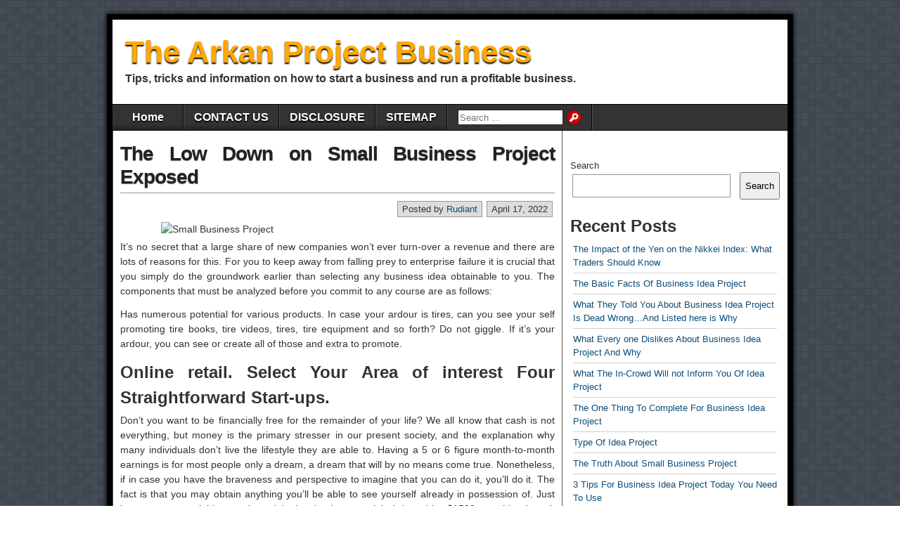

--- FILE ---
content_type: text/html; charset=UTF-8
request_url: https://thearkanproject.com/the-low-down-on-small-business-project-exposed
body_size: 10329
content:
<!DOCTYPE html>
<html lang="en-US">
<head>
<meta charset="UTF-8" />
<title>The Low Down on Small Business Project  Exposed &#8211; The Arkan Project Business</title>
<meta name='robots' content='max-image-preview:large' />
	<style>img:is([sizes="auto" i], [sizes^="auto," i]) { contain-intrinsic-size: 3000px 1500px }</style>
	<meta name="viewport" content="initial-scale=1.0" />
<link rel="profile" href="https://gmpg.org/xfn/11" />
<link rel="pingback" href="https://thearkanproject.com/xmlrpc.php" />
<link rel="alternate" type="application/rss+xml" title="The Arkan Project Business &raquo; Feed" href="https://thearkanproject.com/feed" />
<link rel="alternate" type="application/rss+xml" title="The Arkan Project Business &raquo; Comments Feed" href="https://thearkanproject.com/comments/feed" />
<link rel="alternate" type="application/rss+xml" title="The Arkan Project Business &raquo; The Low Down on Small Business Project  Exposed Comments Feed" href="https://thearkanproject.com/the-low-down-on-small-business-project-exposed/feed" />
<script type="text/javascript">
/* <![CDATA[ */
window._wpemojiSettings = {"baseUrl":"https:\/\/s.w.org\/images\/core\/emoji\/16.0.1\/72x72\/","ext":".png","svgUrl":"https:\/\/s.w.org\/images\/core\/emoji\/16.0.1\/svg\/","svgExt":".svg","source":{"concatemoji":"https:\/\/thearkanproject.com\/wp-includes\/js\/wp-emoji-release.min.js?ver=6.8.3"}};
/*! This file is auto-generated */
!function(s,n){var o,i,e;function c(e){try{var t={supportTests:e,timestamp:(new Date).valueOf()};sessionStorage.setItem(o,JSON.stringify(t))}catch(e){}}function p(e,t,n){e.clearRect(0,0,e.canvas.width,e.canvas.height),e.fillText(t,0,0);var t=new Uint32Array(e.getImageData(0,0,e.canvas.width,e.canvas.height).data),a=(e.clearRect(0,0,e.canvas.width,e.canvas.height),e.fillText(n,0,0),new Uint32Array(e.getImageData(0,0,e.canvas.width,e.canvas.height).data));return t.every(function(e,t){return e===a[t]})}function u(e,t){e.clearRect(0,0,e.canvas.width,e.canvas.height),e.fillText(t,0,0);for(var n=e.getImageData(16,16,1,1),a=0;a<n.data.length;a++)if(0!==n.data[a])return!1;return!0}function f(e,t,n,a){switch(t){case"flag":return n(e,"\ud83c\udff3\ufe0f\u200d\u26a7\ufe0f","\ud83c\udff3\ufe0f\u200b\u26a7\ufe0f")?!1:!n(e,"\ud83c\udde8\ud83c\uddf6","\ud83c\udde8\u200b\ud83c\uddf6")&&!n(e,"\ud83c\udff4\udb40\udc67\udb40\udc62\udb40\udc65\udb40\udc6e\udb40\udc67\udb40\udc7f","\ud83c\udff4\u200b\udb40\udc67\u200b\udb40\udc62\u200b\udb40\udc65\u200b\udb40\udc6e\u200b\udb40\udc67\u200b\udb40\udc7f");case"emoji":return!a(e,"\ud83e\udedf")}return!1}function g(e,t,n,a){var r="undefined"!=typeof WorkerGlobalScope&&self instanceof WorkerGlobalScope?new OffscreenCanvas(300,150):s.createElement("canvas"),o=r.getContext("2d",{willReadFrequently:!0}),i=(o.textBaseline="top",o.font="600 32px Arial",{});return e.forEach(function(e){i[e]=t(o,e,n,a)}),i}function t(e){var t=s.createElement("script");t.src=e,t.defer=!0,s.head.appendChild(t)}"undefined"!=typeof Promise&&(o="wpEmojiSettingsSupports",i=["flag","emoji"],n.supports={everything:!0,everythingExceptFlag:!0},e=new Promise(function(e){s.addEventListener("DOMContentLoaded",e,{once:!0})}),new Promise(function(t){var n=function(){try{var e=JSON.parse(sessionStorage.getItem(o));if("object"==typeof e&&"number"==typeof e.timestamp&&(new Date).valueOf()<e.timestamp+604800&&"object"==typeof e.supportTests)return e.supportTests}catch(e){}return null}();if(!n){if("undefined"!=typeof Worker&&"undefined"!=typeof OffscreenCanvas&&"undefined"!=typeof URL&&URL.createObjectURL&&"undefined"!=typeof Blob)try{var e="postMessage("+g.toString()+"("+[JSON.stringify(i),f.toString(),p.toString(),u.toString()].join(",")+"));",a=new Blob([e],{type:"text/javascript"}),r=new Worker(URL.createObjectURL(a),{name:"wpTestEmojiSupports"});return void(r.onmessage=function(e){c(n=e.data),r.terminate(),t(n)})}catch(e){}c(n=g(i,f,p,u))}t(n)}).then(function(e){for(var t in e)n.supports[t]=e[t],n.supports.everything=n.supports.everything&&n.supports[t],"flag"!==t&&(n.supports.everythingExceptFlag=n.supports.everythingExceptFlag&&n.supports[t]);n.supports.everythingExceptFlag=n.supports.everythingExceptFlag&&!n.supports.flag,n.DOMReady=!1,n.readyCallback=function(){n.DOMReady=!0}}).then(function(){return e}).then(function(){var e;n.supports.everything||(n.readyCallback(),(e=n.source||{}).concatemoji?t(e.concatemoji):e.wpemoji&&e.twemoji&&(t(e.twemoji),t(e.wpemoji)))}))}((window,document),window._wpemojiSettings);
/* ]]> */
</script>
<style id='wp-emoji-styles-inline-css' type='text/css'>

	img.wp-smiley, img.emoji {
		display: inline !important;
		border: none !important;
		box-shadow: none !important;
		height: 1em !important;
		width: 1em !important;
		margin: 0 0.07em !important;
		vertical-align: -0.1em !important;
		background: none !important;
		padding: 0 !important;
	}
</style>
<link rel='stylesheet' id='wp-block-library-css' href='https://thearkanproject.com/wp-includes/css/dist/block-library/style.min.css?ver=6.8.3' type='text/css' media='all' />
<style id='classic-theme-styles-inline-css' type='text/css'>
/*! This file is auto-generated */
.wp-block-button__link{color:#fff;background-color:#32373c;border-radius:9999px;box-shadow:none;text-decoration:none;padding:calc(.667em + 2px) calc(1.333em + 2px);font-size:1.125em}.wp-block-file__button{background:#32373c;color:#fff;text-decoration:none}
</style>
<style id='global-styles-inline-css' type='text/css'>
:root{--wp--preset--aspect-ratio--square: 1;--wp--preset--aspect-ratio--4-3: 4/3;--wp--preset--aspect-ratio--3-4: 3/4;--wp--preset--aspect-ratio--3-2: 3/2;--wp--preset--aspect-ratio--2-3: 2/3;--wp--preset--aspect-ratio--16-9: 16/9;--wp--preset--aspect-ratio--9-16: 9/16;--wp--preset--color--black: #000000;--wp--preset--color--cyan-bluish-gray: #abb8c3;--wp--preset--color--white: #ffffff;--wp--preset--color--pale-pink: #f78da7;--wp--preset--color--vivid-red: #cf2e2e;--wp--preset--color--luminous-vivid-orange: #ff6900;--wp--preset--color--luminous-vivid-amber: #fcb900;--wp--preset--color--light-green-cyan: #7bdcb5;--wp--preset--color--vivid-green-cyan: #00d084;--wp--preset--color--pale-cyan-blue: #8ed1fc;--wp--preset--color--vivid-cyan-blue: #0693e3;--wp--preset--color--vivid-purple: #9b51e0;--wp--preset--gradient--vivid-cyan-blue-to-vivid-purple: linear-gradient(135deg,rgba(6,147,227,1) 0%,rgb(155,81,224) 100%);--wp--preset--gradient--light-green-cyan-to-vivid-green-cyan: linear-gradient(135deg,rgb(122,220,180) 0%,rgb(0,208,130) 100%);--wp--preset--gradient--luminous-vivid-amber-to-luminous-vivid-orange: linear-gradient(135deg,rgba(252,185,0,1) 0%,rgba(255,105,0,1) 100%);--wp--preset--gradient--luminous-vivid-orange-to-vivid-red: linear-gradient(135deg,rgba(255,105,0,1) 0%,rgb(207,46,46) 100%);--wp--preset--gradient--very-light-gray-to-cyan-bluish-gray: linear-gradient(135deg,rgb(238,238,238) 0%,rgb(169,184,195) 100%);--wp--preset--gradient--cool-to-warm-spectrum: linear-gradient(135deg,rgb(74,234,220) 0%,rgb(151,120,209) 20%,rgb(207,42,186) 40%,rgb(238,44,130) 60%,rgb(251,105,98) 80%,rgb(254,248,76) 100%);--wp--preset--gradient--blush-light-purple: linear-gradient(135deg,rgb(255,206,236) 0%,rgb(152,150,240) 100%);--wp--preset--gradient--blush-bordeaux: linear-gradient(135deg,rgb(254,205,165) 0%,rgb(254,45,45) 50%,rgb(107,0,62) 100%);--wp--preset--gradient--luminous-dusk: linear-gradient(135deg,rgb(255,203,112) 0%,rgb(199,81,192) 50%,rgb(65,88,208) 100%);--wp--preset--gradient--pale-ocean: linear-gradient(135deg,rgb(255,245,203) 0%,rgb(182,227,212) 50%,rgb(51,167,181) 100%);--wp--preset--gradient--electric-grass: linear-gradient(135deg,rgb(202,248,128) 0%,rgb(113,206,126) 100%);--wp--preset--gradient--midnight: linear-gradient(135deg,rgb(2,3,129) 0%,rgb(40,116,252) 100%);--wp--preset--font-size--small: 13px;--wp--preset--font-size--medium: 20px;--wp--preset--font-size--large: 36px;--wp--preset--font-size--x-large: 42px;--wp--preset--spacing--20: 0.44rem;--wp--preset--spacing--30: 0.67rem;--wp--preset--spacing--40: 1rem;--wp--preset--spacing--50: 1.5rem;--wp--preset--spacing--60: 2.25rem;--wp--preset--spacing--70: 3.38rem;--wp--preset--spacing--80: 5.06rem;--wp--preset--shadow--natural: 6px 6px 9px rgba(0, 0, 0, 0.2);--wp--preset--shadow--deep: 12px 12px 50px rgba(0, 0, 0, 0.4);--wp--preset--shadow--sharp: 6px 6px 0px rgba(0, 0, 0, 0.2);--wp--preset--shadow--outlined: 6px 6px 0px -3px rgba(255, 255, 255, 1), 6px 6px rgba(0, 0, 0, 1);--wp--preset--shadow--crisp: 6px 6px 0px rgba(0, 0, 0, 1);}:where(.is-layout-flex){gap: 0.5em;}:where(.is-layout-grid){gap: 0.5em;}body .is-layout-flex{display: flex;}.is-layout-flex{flex-wrap: wrap;align-items: center;}.is-layout-flex > :is(*, div){margin: 0;}body .is-layout-grid{display: grid;}.is-layout-grid > :is(*, div){margin: 0;}:where(.wp-block-columns.is-layout-flex){gap: 2em;}:where(.wp-block-columns.is-layout-grid){gap: 2em;}:where(.wp-block-post-template.is-layout-flex){gap: 1.25em;}:where(.wp-block-post-template.is-layout-grid){gap: 1.25em;}.has-black-color{color: var(--wp--preset--color--black) !important;}.has-cyan-bluish-gray-color{color: var(--wp--preset--color--cyan-bluish-gray) !important;}.has-white-color{color: var(--wp--preset--color--white) !important;}.has-pale-pink-color{color: var(--wp--preset--color--pale-pink) !important;}.has-vivid-red-color{color: var(--wp--preset--color--vivid-red) !important;}.has-luminous-vivid-orange-color{color: var(--wp--preset--color--luminous-vivid-orange) !important;}.has-luminous-vivid-amber-color{color: var(--wp--preset--color--luminous-vivid-amber) !important;}.has-light-green-cyan-color{color: var(--wp--preset--color--light-green-cyan) !important;}.has-vivid-green-cyan-color{color: var(--wp--preset--color--vivid-green-cyan) !important;}.has-pale-cyan-blue-color{color: var(--wp--preset--color--pale-cyan-blue) !important;}.has-vivid-cyan-blue-color{color: var(--wp--preset--color--vivid-cyan-blue) !important;}.has-vivid-purple-color{color: var(--wp--preset--color--vivid-purple) !important;}.has-black-background-color{background-color: var(--wp--preset--color--black) !important;}.has-cyan-bluish-gray-background-color{background-color: var(--wp--preset--color--cyan-bluish-gray) !important;}.has-white-background-color{background-color: var(--wp--preset--color--white) !important;}.has-pale-pink-background-color{background-color: var(--wp--preset--color--pale-pink) !important;}.has-vivid-red-background-color{background-color: var(--wp--preset--color--vivid-red) !important;}.has-luminous-vivid-orange-background-color{background-color: var(--wp--preset--color--luminous-vivid-orange) !important;}.has-luminous-vivid-amber-background-color{background-color: var(--wp--preset--color--luminous-vivid-amber) !important;}.has-light-green-cyan-background-color{background-color: var(--wp--preset--color--light-green-cyan) !important;}.has-vivid-green-cyan-background-color{background-color: var(--wp--preset--color--vivid-green-cyan) !important;}.has-pale-cyan-blue-background-color{background-color: var(--wp--preset--color--pale-cyan-blue) !important;}.has-vivid-cyan-blue-background-color{background-color: var(--wp--preset--color--vivid-cyan-blue) !important;}.has-vivid-purple-background-color{background-color: var(--wp--preset--color--vivid-purple) !important;}.has-black-border-color{border-color: var(--wp--preset--color--black) !important;}.has-cyan-bluish-gray-border-color{border-color: var(--wp--preset--color--cyan-bluish-gray) !important;}.has-white-border-color{border-color: var(--wp--preset--color--white) !important;}.has-pale-pink-border-color{border-color: var(--wp--preset--color--pale-pink) !important;}.has-vivid-red-border-color{border-color: var(--wp--preset--color--vivid-red) !important;}.has-luminous-vivid-orange-border-color{border-color: var(--wp--preset--color--luminous-vivid-orange) !important;}.has-luminous-vivid-amber-border-color{border-color: var(--wp--preset--color--luminous-vivid-amber) !important;}.has-light-green-cyan-border-color{border-color: var(--wp--preset--color--light-green-cyan) !important;}.has-vivid-green-cyan-border-color{border-color: var(--wp--preset--color--vivid-green-cyan) !important;}.has-pale-cyan-blue-border-color{border-color: var(--wp--preset--color--pale-cyan-blue) !important;}.has-vivid-cyan-blue-border-color{border-color: var(--wp--preset--color--vivid-cyan-blue) !important;}.has-vivid-purple-border-color{border-color: var(--wp--preset--color--vivid-purple) !important;}.has-vivid-cyan-blue-to-vivid-purple-gradient-background{background: var(--wp--preset--gradient--vivid-cyan-blue-to-vivid-purple) !important;}.has-light-green-cyan-to-vivid-green-cyan-gradient-background{background: var(--wp--preset--gradient--light-green-cyan-to-vivid-green-cyan) !important;}.has-luminous-vivid-amber-to-luminous-vivid-orange-gradient-background{background: var(--wp--preset--gradient--luminous-vivid-amber-to-luminous-vivid-orange) !important;}.has-luminous-vivid-orange-to-vivid-red-gradient-background{background: var(--wp--preset--gradient--luminous-vivid-orange-to-vivid-red) !important;}.has-very-light-gray-to-cyan-bluish-gray-gradient-background{background: var(--wp--preset--gradient--very-light-gray-to-cyan-bluish-gray) !important;}.has-cool-to-warm-spectrum-gradient-background{background: var(--wp--preset--gradient--cool-to-warm-spectrum) !important;}.has-blush-light-purple-gradient-background{background: var(--wp--preset--gradient--blush-light-purple) !important;}.has-blush-bordeaux-gradient-background{background: var(--wp--preset--gradient--blush-bordeaux) !important;}.has-luminous-dusk-gradient-background{background: var(--wp--preset--gradient--luminous-dusk) !important;}.has-pale-ocean-gradient-background{background: var(--wp--preset--gradient--pale-ocean) !important;}.has-electric-grass-gradient-background{background: var(--wp--preset--gradient--electric-grass) !important;}.has-midnight-gradient-background{background: var(--wp--preset--gradient--midnight) !important;}.has-small-font-size{font-size: var(--wp--preset--font-size--small) !important;}.has-medium-font-size{font-size: var(--wp--preset--font-size--medium) !important;}.has-large-font-size{font-size: var(--wp--preset--font-size--large) !important;}.has-x-large-font-size{font-size: var(--wp--preset--font-size--x-large) !important;}
:where(.wp-block-post-template.is-layout-flex){gap: 1.25em;}:where(.wp-block-post-template.is-layout-grid){gap: 1.25em;}
:where(.wp-block-columns.is-layout-flex){gap: 2em;}:where(.wp-block-columns.is-layout-grid){gap: 2em;}
:root :where(.wp-block-pullquote){font-size: 1.5em;line-height: 1.6;}
</style>
<link rel='stylesheet' id='asteroid-main-css' href='https://thearkanproject.com/wp-content/themes/asteroid/style.css?ver=1.2.9' type='text/css' media='all' />
<link rel='stylesheet' id='asteroid-responsive-css' href='https://thearkanproject.com/wp-content/themes/asteroid/responsive.css?ver=1.2.9' type='text/css' media='all' />
<script type="text/javascript" src="https://thearkanproject.com/wp-includes/js/jquery/jquery.min.js?ver=3.7.1" id="jquery-core-js"></script>
<script type="text/javascript" src="https://thearkanproject.com/wp-includes/js/jquery/jquery-migrate.min.js?ver=3.4.1" id="jquery-migrate-js"></script>
<link rel="https://api.w.org/" href="https://thearkanproject.com/wp-json/" /><link rel="alternate" title="JSON" type="application/json" href="https://thearkanproject.com/wp-json/wp/v2/posts/1191" /><link rel="EditURI" type="application/rsd+xml" title="RSD" href="https://thearkanproject.com/xmlrpc.php?rsd" />
<meta name="generator" content="WordPress 6.8.3" />
<link rel="canonical" href="https://thearkanproject.com/the-low-down-on-small-business-project-exposed" />
<link rel='shortlink' href='https://thearkanproject.com/?p=1191' />
<link rel="alternate" title="oEmbed (JSON)" type="application/json+oembed" href="https://thearkanproject.com/wp-json/oembed/1.0/embed?url=https%3A%2F%2Fthearkanproject.com%2Fthe-low-down-on-small-business-project-exposed" />
<link rel="alternate" title="oEmbed (XML)" type="text/xml+oembed" href="https://thearkanproject.com/wp-json/oembed/1.0/embed?url=https%3A%2F%2Fthearkanproject.com%2Fthe-low-down-on-small-business-project-exposed&#038;format=xml" />
<!-- Asteroid Head -->
<meta property="Asteroid Theme" content="1.2.9" />

<!-- Asteroid Head End -->

<style type="text/css" media="screen">
	#container {width: 976px;}
	#header {
		min-height: 120px;
		background-color: #FFFFFF;
	}
	#content {
		width: 640px;
		max-width: 640px;
		background-color: #FFFFFF;
	}
	#sidebar {
		width: 320px;
		max-width: 320px;
		background-color: #FFFFFF;
	}
</style>

<style type="text/css" id="custom-background-css">
body.custom-background { background-image: url("https://thearkanproject.com/wp-content/themes/asteroid/images/bg-grey.png"); background-position: left top; background-size: auto; background-repeat: repeat; background-attachment: scroll; }
</style>
			<style type="text/css" id="wp-custom-css">
			.post{ text-align: justify;
}		</style>
		</head>

<body class="wp-singular post-template-default single single-post postid-1191 single-format-standard custom-background wp-theme-asteroid">

	
	
	
<div id="container" class="cf" itemscope itemtype="http://schema.org/WebPage">

	
	<div id="header" class="cf" itemscope itemtype="http://schema.org/WPHeader" role="banner">

		
		<div id="header-info-wrap" class="cf">

			
				<div id="header-text" class="cf">
										<h2 id="site-title"><a href="https://thearkanproject.com/">The Arkan Project Business</a></h2>					<span id="site-description">Tips, tricks and information on how to start a business and run a profitable business.</span>
				</div>

			
		</div>

		
		
	</div>

	
	<nav id="nav" class="cf drop" itemscope itemtype="http://schema.org/SiteNavigationElement" role="navigation">
		
					<button class="drop-toggle">&#9776;</button>
		
		<ul id="menu-menu-1" class="menu"><li id="menu-item-1813" class="menu-item menu-item-type-custom menu-item-object-custom menu-item-home menu-item-1813"><a href="https://thearkanproject.com/">Home</a></li>
<li id="menu-item-1814" class="menu-item menu-item-type-post_type menu-item-object-page menu-item-1814"><a href="https://thearkanproject.com/contact-us">CONTACT US</a></li>
<li id="menu-item-1815" class="menu-item menu-item-type-post_type menu-item-object-page menu-item-1815"><a href="https://thearkanproject.com/disclosure">DISCLOSURE</a></li>
<li id="menu-item-1816" class="menu-item menu-item-type-post_type menu-item-object-page menu-item-1816"><a href="https://thearkanproject.com/sitemap">SITEMAP</a></li>
<li class="menu-item menu-item-search"><form role="search" method="get" class="search-form" action="https://thearkanproject.com/">
				<label>
					<span class="screen-reader-text">Search for:</span>
					<input type="search" class="search-field" placeholder="Search &hellip;" value="" name="s" />
				</label>
				<input type="submit" class="search-submit" value="Search" />
			</form></li></ul>
			</nav>

	
<div id="main" class="cf">

	
<div id="content" class="cf" itemscope itemtype="http://schema.org/Blog" role="main">
	
	<!-- Widgets: Before Content -->
	
	
	<!-- Start the Loop -->
	
								<article id="post-1191" class="single-view post-1191 post type-post status-publish format-standard hentry category-small-business tag-business tag-exposed tag-project tag-small" itemprop="blogPost" itemscope itemtype="http://schema.org/BlogPosting">

<div class="entry-header">
	<h1 class="entry-title" itemprop="headline" ><a href="https://thearkanproject.com/the-low-down-on-small-business-project-exposed">The Low Down on Small Business Project  Exposed</a></h1>
</div>

<!-- Widgets: Before Post -->

<!-- Date & Author -->
<div class="entry-meta-top cf">
				<div class="entry-date" itemprop="datePublished" >April 17, 2022</div>
	
			<div class="entry-author author vcard" itemprop="author" itemscope itemtype="http://schema.org/Person">
						Posted by&nbsp;<a class="url fn" href="https://thearkanproject.com" itemprop="name" >Rudiant</a>
		</div>
	</div>

<div class="entry-content cf" itemprop="text" >

	<!-- Widgets: Before Post Content -->
	
	<p><img decoding="async" class="wp-post-image aligncenter" src="https://i.ibb.co/Lt3VCnv/business-52.jpg" width="502px" alt="Small Business Project ">It&#8217;s no secret that a large share of new companies won&#8217;t ever turn-over a revenue and there are lots of reasons for this. For you to keep away from falling prey to enterprise failure it is crucial that you simply do the groundwork earlier than selecting any business idea obtainable to you. The components that must be analyzed before you commit to any course are as follows:</p>
<p>Has numerous potential for various products. In case your ardour is tires, can you see your self promoting tire books, tire videos, tires, tire equipment and so forth? Do not giggle. If it&#8217;s your ardour, you can see or create all of those and extra to promote.</p>
<h2>Online retail. Select Your Area of interest Four Straightforward Start-ups.</h2>
<p>Don&#8217;t you want to be financially free for the remainder of your life? We all know that cash is not everything, but money is the primary stresser in our present society, and the explanation why many individuals don&#8217;t live the lifestyle they are able to. Having a 5 or 6 figure month-to-month earnings is for most people only a dream, a dream that will by no means come true. Nonetheless, if in case you have the braveness and perspective to imagine that you can do it, you&#8217;ll do it. The fact is that you may obtain anything you&#8217;ll be able to see yourself already in possession of. Just because your neighbor works a job that he hates, solely brings him $1500 monthly, doesn&#8217;t suggest that you must do the identical. The better people with the stronger desire will at all times have an advantage in life.</p>
<h2>Each. You Management Your Time And Revenue Product Gross sales</h2>
<p>6. Arrange an internet store &#8211; With this added benefit a web site will convey in additional gross sales for you as many individuals prefer to analysis gadgets of curiosity earlier than shopping for it in at the moment&#8217;s world.Â Whereas they are excited and interested by your provide, that is the time you should &#8220;catch&#8221; that sale as they&#8217;re more likely to purchase it if your offer is offered at the e click on of a button.</p>
<h2>Conclusion</h2>
<p>The story of the way it was created may be very interesting. It is sensible, is just not sophisticated and has very positive benefits for youths. The mixture of audio and video is absolutely efficient with regard to gross sales potential. In case you are sincere, you will not call them rivals however partners, as a result of you&#8217;ve gotten a standard worry about how the area of interest will do. You possibly can be taught quite a bit from them and so they can study rather a lot from you.</p>

	<!-- Widgets: After Post Content -->
	
	
</div>

<div class="entry-meta-bottom cf">

			<div class="updated" itemprop="dateModified" >Updated:&nbsp;May 29, 2022&nbsp;at&nbsp;12:09 pm</div>
	
	<div class="entry-tags">Tags: <a href="https://thearkanproject.com/tag/business" rel="tag">business</a>, <a href="https://thearkanproject.com/tag/exposed" rel="tag">exposed</a>, <a href="https://thearkanproject.com/tag/project" rel="tag">project</a>, <a href="https://thearkanproject.com/tag/small" rel="tag">small</a></div>

	
	<!-- Widgets: After Post -->
	
			<div class="post-nav cf">
			<div class="link-prev">&#x25C0; <a href="https://thearkanproject.com/10-most-incredible-business-tips-project-changing-how-we-begin-to-see-the-world" rel="prev">10 Most Incredible Business Tips Project Changing How We Begin To See The World</a></div>
			<div class="link-next"><a href="https://thearkanproject.com/the-birth-of-small-business-project" rel="next">The Birth of Small Business Project</a> &#x25B6;</div>
		</div>
	</div>


	<div id="comment-area" class="cf">
<div id="comments" class="cf">
	
	
		<div id="respond" class="comment-respond">
		<h3 id="reply-title" class="comment-reply-title">Leave a Reply <small><a rel="nofollow" id="cancel-comment-reply-link" href="/the-low-down-on-small-business-project-exposed#respond" style="display:none;">Cancel reply</a></small></h3><p class="must-log-in">You must be <a href="https://thearkanproject.com/wp-login.php?redirect_to=https%3A%2F%2Fthearkanproject.com%2Fthe-low-down-on-small-business-project-exposed">logged in</a> to post a comment.</p>	</div><!-- #respond -->
	</div></div>

</article>			
	
	
	<!-- Bottom Post Navigation -->
	</div>

<div id="sidebar" class="cf" itemscope itemtype="http://schema.org/WPSideBar" role="complementary">
		<aside id="widgets-wrap-sidebar">

					<section id="magenet_widget-2" class="widget-sidebar asteroid-widget widget_magenet_widget"><aside class="widget magenet_widget_box"><div class="mads-block"></div></aside></section><section id="block-2" class="widget-sidebar asteroid-widget widget_block widget_search"><form role="search" method="get" action="https://thearkanproject.com/" class="wp-block-search__button-outside wp-block-search__text-button wp-block-search"    ><label class="wp-block-search__label" for="wp-block-search__input-1" >Search</label><div class="wp-block-search__inside-wrapper " ><input class="wp-block-search__input" id="wp-block-search__input-1" placeholder="" value="" type="search" name="s" required /><button aria-label="Search" class="wp-block-search__button wp-element-button" type="submit" >Search</button></div></form></section><section id="block-3" class="widget-sidebar asteroid-widget widget_block">
<div class="wp-block-group"><div class="wp-block-group__inner-container is-layout-flow wp-block-group-is-layout-flow">
<h2 class="wp-block-heading">Recent Posts</h2>


<ul class="wp-block-latest-posts__list wp-block-latest-posts"><li><a class="wp-block-latest-posts__post-title" href="https://thearkanproject.com/the-impact-of-the-yen-on-the-nikkei-index-what-traders-should-know">The Impact of the Yen on the Nikkei Index: What Traders Should Know</a></li>
<li><a class="wp-block-latest-posts__post-title" href="https://thearkanproject.com/the-basic-facts-of-business-idea-project">The Basic Facts Of Business Idea Project</a></li>
<li><a class="wp-block-latest-posts__post-title" href="https://thearkanproject.com/what-they-told-you-about-business-idea-project-is-dead-wrong-and-listed-here-is-why">What They Told You About Business Idea Project Is Dead Wrong&#8230;And Listed here is Why</a></li>
<li><a class="wp-block-latest-posts__post-title" href="https://thearkanproject.com/what-every-one-dislikes-about-business-idea-project-and-why">What Every one Dislikes About Business Idea Project And Why</a></li>
<li><a class="wp-block-latest-posts__post-title" href="https://thearkanproject.com/what-the-in-crowd-will-not-inform-you-of-idea-project">What The In-Crowd Will not Inform You Of Idea Project</a></li>
<li><a class="wp-block-latest-posts__post-title" href="https://thearkanproject.com/the-one-thing-to-complete-for-business-idea-project">The One Thing To Complete For Business Idea Project</a></li>
<li><a class="wp-block-latest-posts__post-title" href="https://thearkanproject.com/type-of-idea-project">Type Of Idea Project</a></li>
<li><a class="wp-block-latest-posts__post-title" href="https://thearkanproject.com/the-truth-about-small-business-project">The Truth About Small Business Project</a></li>
<li><a class="wp-block-latest-posts__post-title" href="https://thearkanproject.com/3-tips-for-business-idea-project-today-you-need-to-use">3 Tips For Business Idea Project Today You Need To Use</a></li>
<li><a class="wp-block-latest-posts__post-title" href="https://thearkanproject.com/why-everyone-is-speaking-about-idea-project-the-easy-truth-revealed">Why Everyone Is Speaking About Idea Project&#8230;The Easy Truth Revealed</a></li>
<li><a class="wp-block-latest-posts__post-title" href="https://thearkanproject.com/5-simple-factual-statements-about-idea-project-described">5 Simple Factual Statements About Idea Project Described</a></li>
<li><a class="wp-block-latest-posts__post-title" href="https://thearkanproject.com/the-fundamentals-of-small-business-project-revealed">The Fundamentals Of Small Business Project  Revealed</a></li>
<li><a class="wp-block-latest-posts__post-title" href="https://thearkanproject.com/the-basic-principles-of-small-business-project-revealed">The Basic Principles Of Small Business Project Revealed</a></li>
<li><a class="wp-block-latest-posts__post-title" href="https://thearkanproject.com/the-do-this-get-that-guide-on-business-idea-project">The Do This, Get That Guide On Business Idea Project</a></li>
<li><a class="wp-block-latest-posts__post-title" href="https://thearkanproject.com/ideas-treatments-and-strategies-for-business-tips-project">Ideas, Treatments And Strategies For Business Tips Project</a></li>
</ul></div></div>
</section><section id="block-4" class="widget-sidebar asteroid-widget widget_block">
<div class="wp-block-group"><div class="wp-block-group__inner-container is-layout-flow wp-block-group-is-layout-flow"></div></div>
</section><section id="block-5" class="widget-sidebar asteroid-widget widget_block">
<div class="wp-block-group"><div class="wp-block-group__inner-container is-layout-flow wp-block-group-is-layout-flow">
<h2 class="wp-block-heading">Archives</h2>


<ul class="wp-block-archives-list wp-block-archives">	<li><a href='https://thearkanproject.com/2025/04'>April 2025</a></li>
	<li><a href='https://thearkanproject.com/2024/10'>October 2024</a></li>
	<li><a href='https://thearkanproject.com/2024/09'>September 2024</a></li>
	<li><a href='https://thearkanproject.com/2024/08'>August 2024</a></li>
	<li><a href='https://thearkanproject.com/2024/07'>July 2024</a></li>
	<li><a href='https://thearkanproject.com/2024/06'>June 2024</a></li>
	<li><a href='https://thearkanproject.com/2024/05'>May 2024</a></li>
	<li><a href='https://thearkanproject.com/2024/04'>April 2024</a></li>
	<li><a href='https://thearkanproject.com/2024/03'>March 2024</a></li>
	<li><a href='https://thearkanproject.com/2024/02'>February 2024</a></li>
	<li><a href='https://thearkanproject.com/2024/01'>January 2024</a></li>
	<li><a href='https://thearkanproject.com/2023/12'>December 2023</a></li>
	<li><a href='https://thearkanproject.com/2023/11'>November 2023</a></li>
	<li><a href='https://thearkanproject.com/2023/10'>October 2023</a></li>
	<li><a href='https://thearkanproject.com/2023/09'>September 2023</a></li>
	<li><a href='https://thearkanproject.com/2023/08'>August 2023</a></li>
	<li><a href='https://thearkanproject.com/2023/07'>July 2023</a></li>
	<li><a href='https://thearkanproject.com/2023/06'>June 2023</a></li>
	<li><a href='https://thearkanproject.com/2023/05'>May 2023</a></li>
	<li><a href='https://thearkanproject.com/2023/04'>April 2023</a></li>
	<li><a href='https://thearkanproject.com/2023/03'>March 2023</a></li>
	<li><a href='https://thearkanproject.com/2023/02'>February 2023</a></li>
	<li><a href='https://thearkanproject.com/2023/01'>January 2023</a></li>
	<li><a href='https://thearkanproject.com/2022/12'>December 2022</a></li>
	<li><a href='https://thearkanproject.com/2022/11'>November 2022</a></li>
	<li><a href='https://thearkanproject.com/2022/10'>October 2022</a></li>
	<li><a href='https://thearkanproject.com/2022/09'>September 2022</a></li>
	<li><a href='https://thearkanproject.com/2022/08'>August 2022</a></li>
	<li><a href='https://thearkanproject.com/2022/07'>July 2022</a></li>
	<li><a href='https://thearkanproject.com/2022/06'>June 2022</a></li>
	<li><a href='https://thearkanproject.com/2022/05'>May 2022</a></li>
	<li><a href='https://thearkanproject.com/2022/04'>April 2022</a></li>
	<li><a href='https://thearkanproject.com/2022/03'>March 2022</a></li>
	<li><a href='https://thearkanproject.com/2022/02'>February 2022</a></li>
	<li><a href='https://thearkanproject.com/2022/01'>January 2022</a></li>
	<li><a href='https://thearkanproject.com/2021/12'>December 2021</a></li>
</ul></div></div>
</section><section id="block-6" class="widget-sidebar asteroid-widget widget_block">
<div class="wp-block-group"><div class="wp-block-group__inner-container is-layout-flow wp-block-group-is-layout-flow">
<h2 class="wp-block-heading">Categories</h2>


<ul class="wp-block-categories-list wp-block-categories">	<li class="cat-item cat-item-2"><a href="https://thearkanproject.com/category/business">Business</a>
</li>
	<li class="cat-item cat-item-5"><a href="https://thearkanproject.com/category/business-idea">Business Idea</a>
</li>
	<li class="cat-item cat-item-6"><a href="https://thearkanproject.com/category/business-tips">Business Tips</a>
</li>
	<li class="cat-item cat-item-7"><a href="https://thearkanproject.com/category/small-business">Small Business</a>
</li>
</ul></div></div>
</section><section id="block-7" class="widget-sidebar asteroid-widget widget_block widget_tag_cloud"><p class="wp-block-tag-cloud"><a href="https://thearkanproject.com/tag/about" class="tag-cloud-link tag-link-10 tag-link-position-1" style="font-size: 17.755319148936pt;" aria-label="about (162 items)">about</a>
<a href="https://thearkanproject.com/tag/advertisting" class="tag-cloud-link tag-link-15 tag-link-position-2" style="font-size: 14.106382978723pt;" aria-label="advertisting (52 items)">advertisting</a>
<a href="https://thearkanproject.com/tag/article" class="tag-cloud-link tag-link-33 tag-link-position-3" style="font-size: 10.085106382979pt;" aria-label="article (14 items)">article</a>
<a href="https://thearkanproject.com/tag/before" class="tag-cloud-link tag-link-43 tag-link-position-4" style="font-size: 9.0425531914894pt;" aria-label="before (10 items)">before</a>
<a href="https://thearkanproject.com/tag/business" class="tag-cloud-link tag-link-53 tag-link-position-5" style="font-size: 20.734042553191pt;" aria-label="business (405 items)">business</a>
<a href="https://thearkanproject.com/tag/details" class="tag-cloud-link tag-link-85 tag-link-position-6" style="font-size: 8.3723404255319pt;" aria-label="details (8 items)">details</a>
<a href="https://thearkanproject.com/tag/every" class="tag-cloud-link tag-link-102 tag-link-position-7" style="font-size: 8pt;" aria-label="every (7 items)">every</a>
<a href="https://thearkanproject.com/tag/everyone" class="tag-cloud-link tag-link-104 tag-link-position-8" style="font-size: 9.3404255319149pt;" aria-label="everyone (11 items)">everyone</a>
<a href="https://thearkanproject.com/tag/experts" class="tag-cloud-link tag-link-113 tag-link-position-9" style="font-size: 8.3723404255319pt;" aria-label="experts (8 items)">experts</a>
<a href="https://thearkanproject.com/tag/explained" class="tag-cloud-link tag-link-114 tag-link-position-10" style="font-size: 9.0425531914894pt;" aria-label="explained (10 items)">explained</a>
<a href="https://thearkanproject.com/tag/exposed" class="tag-cloud-link tag-link-116 tag-link-position-11" style="font-size: 10.457446808511pt;" aria-label="exposed (16 items)">exposed</a>
<a href="https://thearkanproject.com/tag/facts" class="tag-cloud-link tag-link-119 tag-link-position-12" style="font-size: 10.234042553191pt;" aria-label="facts (15 items)">facts</a>
<a href="https://thearkanproject.com/tag/factual" class="tag-cloud-link tag-link-120 tag-link-position-13" style="font-size: 8pt;" aria-label="factual (7 items)">factual</a>
<a href="https://thearkanproject.com/tag/found" class="tag-cloud-link tag-link-131 tag-link-position-14" style="font-size: 9.0425531914894pt;" aria-label="found (10 items)">found</a>
<a href="https://thearkanproject.com/tag/guide" class="tag-cloud-link tag-link-143 tag-link-position-15" style="font-size: 10.457446808511pt;" aria-label="guide (16 items)">guide</a>
<a href="https://thearkanproject.com/tag/hidden" class="tag-cloud-link tag-link-149 tag-link-position-16" style="font-size: 8pt;" aria-label="hidden (7 items)">hidden</a>
<a href="https://thearkanproject.com/tag/learn" class="tag-cloud-link tag-link-173 tag-link-position-17" style="font-size: 10.68085106383pt;" aria-label="learn (17 items)">learn</a>
<a href="https://thearkanproject.com/tag/ought" class="tag-cloud-link tag-link-207 tag-link-position-18" style="font-size: 8pt;" aria-label="ought (7 items)">ought</a>
<a href="https://thearkanproject.com/tag/people" class="tag-cloud-link tag-link-211 tag-link-position-19" style="font-size: 9.563829787234pt;" aria-label="people (12 items)">people</a>
<a href="https://thearkanproject.com/tag/project" class="tag-cloud-link tag-link-232 tag-link-position-20" style="font-size: 22pt;" aria-label="project (596 items)">project</a>
<a href="https://thearkanproject.com/tag/questions" class="tag-cloud-link tag-link-237 tag-link-position-21" style="font-size: 10.68085106383pt;" aria-label="questions (17 items)">questions</a>
<a href="https://thearkanproject.com/tag/report" class="tag-cloud-link tag-link-248 tag-link-position-22" style="font-size: 10.978723404255pt;" aria-label="report (19 items)">report</a>
<a href="https://thearkanproject.com/tag/revealed" class="tag-cloud-link tag-link-250 tag-link-position-23" style="font-size: 12.31914893617pt;" aria-label="revealed (29 items)">revealed</a>
<a href="https://thearkanproject.com/tag/reveals" class="tag-cloud-link tag-link-251 tag-link-position-24" style="font-size: 8.3723404255319pt;" aria-label="reveals (8 items)">reveals</a>
<a href="https://thearkanproject.com/tag/secret" class="tag-cloud-link tag-link-261 tag-link-position-25" style="font-size: 11.127659574468pt;" aria-label="secret (20 items)">secret</a>
<a href="https://thearkanproject.com/tag/secrets" class="tag-cloud-link tag-link-262 tag-link-position-26" style="font-size: 8.3723404255319pt;" aria-label="secrets (8 items)">secrets</a>
<a href="https://thearkanproject.com/tag/should" class="tag-cloud-link tag-link-268 tag-link-position-27" style="font-size: 9.563829787234pt;" aria-label="should (12 items)">should</a>
<a href="https://thearkanproject.com/tag/simple" class="tag-cloud-link tag-link-272 tag-link-position-28" style="font-size: 9.3404255319149pt;" aria-label="simple (11 items)">simple</a>
<a href="https://thearkanproject.com/tag/small" class="tag-cloud-link tag-link-274 tag-link-position-29" style="font-size: 17.085106382979pt;" aria-label="small (131 items)">small</a>
<a href="https://thearkanproject.com/tag/statements" class="tag-cloud-link tag-link-283 tag-link-position-30" style="font-size: 8pt;" aria-label="statements (7 items)">statements</a>
<a href="https://thearkanproject.com/tag/stepbystep" class="tag-cloud-link tag-link-285 tag-link-position-31" style="font-size: 8.3723404255319pt;" aria-label="stepbystep (8 items)">stepbystep</a>
<a href="https://thearkanproject.com/tag/story" class="tag-cloud-link tag-link-288 tag-link-position-32" style="font-size: 8.3723404255319pt;" aria-label="story (8 items)">story</a>
<a href="https://thearkanproject.com/tag/strategies" class="tag-cloud-link tag-link-291 tag-link-position-33" style="font-size: 9.8617021276596pt;" aria-label="strategies (13 items)">strategies</a>
<a href="https://thearkanproject.com/tag/strategy" class="tag-cloud-link tag-link-292 tag-link-position-34" style="font-size: 8pt;" aria-label="strategy (7 items)">strategy</a>
<a href="https://thearkanproject.com/tag/techniques" class="tag-cloud-link tag-link-304 tag-link-position-35" style="font-size: 8pt;" aria-label="techniques (7 items)">techniques</a>
<a href="https://thearkanproject.com/tag/things" class="tag-cloud-link tag-link-310 tag-link-position-36" style="font-size: 9.3404255319149pt;" aria-label="things (11 items)">things</a>
<a href="https://thearkanproject.com/tag/today" class="tag-cloud-link tag-link-312 tag-link-position-37" style="font-size: 12.393617021277pt;" aria-label="today (30 items)">today</a>
<a href="https://thearkanproject.com/tag/trick" class="tag-cloud-link tag-link-315 tag-link-position-38" style="font-size: 8.3723404255319pt;" aria-label="trick (8 items)">trick</a>
<a href="https://thearkanproject.com/tag/truth" class="tag-cloud-link tag-link-317 tag-link-position-39" style="font-size: 10.978723404255pt;" aria-label="truth (19 items)">truth</a>
<a href="https://thearkanproject.com/tag/ultimate" class="tag-cloud-link tag-link-318 tag-link-position-40" style="font-size: 8.3723404255319pt;" aria-label="ultimate (8 items)">ultimate</a>
<a href="https://thearkanproject.com/tag/unanswered" class="tag-cloud-link tag-link-320 tag-link-position-41" style="font-size: 9.0425531914894pt;" aria-label="unanswered (10 items)">unanswered</a>
<a href="https://thearkanproject.com/tag/unbiased" class="tag-cloud-link tag-link-321 tag-link-position-42" style="font-size: 8.3723404255319pt;" aria-label="unbiased (8 items)">unbiased</a>
<a href="https://thearkanproject.com/tag/uncovered" class="tag-cloud-link tag-link-322 tag-link-position-43" style="font-size: 8.3723404255319pt;" aria-label="uncovered (8 items)">uncovered</a>
<a href="https://thearkanproject.com/tag/unmasked" class="tag-cloud-link tag-link-329 tag-link-position-44" style="font-size: 9.563829787234pt;" aria-label="unmasked (12 items)">unmasked</a>
<a href="https://thearkanproject.com/tag/unveiled" class="tag-cloud-link tag-link-333 tag-link-position-45" style="font-size: 9.563829787234pt;" aria-label="unveiled (12 items)">unveiled</a></p></section>		
	</aside>
	</div><!-- wmm w --></div> <!-- #Main End -->

<div id="footer" class="cf" itemscope itemtype="http://schema.org/WPFooter">
		
	<div id="footer-area" class="cf">
				
			</div>

	<div id="footer-bottom" class="cf" role="contentinfo">
		<div id="footer-links">
					</div>

								<span id="theme-link"><a href="https://ronangelo.com/asteroid/">Asteroid Theme</a></span>
			</div>

	</div> <!-- #Footer -->

</div> <!-- #Container -->

<script type="speculationrules">
{"prefetch":[{"source":"document","where":{"and":[{"href_matches":"\/*"},{"not":{"href_matches":["\/wp-*.php","\/wp-admin\/*","\/wp-content\/uploads\/*","\/wp-content\/*","\/wp-content\/plugins\/*","\/wp-content\/themes\/asteroid\/*","\/*\\?(.+)"]}},{"not":{"selector_matches":"a[rel~=\"nofollow\"]"}},{"not":{"selector_matches":".no-prefetch, .no-prefetch a"}}]},"eagerness":"conservative"}]}
</script>
<script type="text/javascript">
jQuery(document).ready(function($) {
	$( '#nav .drop-toggle' ).click(function(){
		$( '#nav' ).toggleClass( 'dropped' );
	});
});
</script>
<script type="text/javascript" src="https://thearkanproject.com/wp-includes/js/comment-reply.min.js?ver=6.8.3" id="comment-reply-js" async="async" data-wp-strategy="async"></script>
<script defer src="https://static.cloudflareinsights.com/beacon.min.js/vcd15cbe7772f49c399c6a5babf22c1241717689176015" integrity="sha512-ZpsOmlRQV6y907TI0dKBHq9Md29nnaEIPlkf84rnaERnq6zvWvPUqr2ft8M1aS28oN72PdrCzSjY4U6VaAw1EQ==" data-cf-beacon='{"version":"2024.11.0","token":"7355365dc9184c2aa18ac8e952d492a9","r":1,"server_timing":{"name":{"cfCacheStatus":true,"cfEdge":true,"cfExtPri":true,"cfL4":true,"cfOrigin":true,"cfSpeedBrain":true},"location_startswith":null}}' crossorigin="anonymous"></script>
</body>
</html>